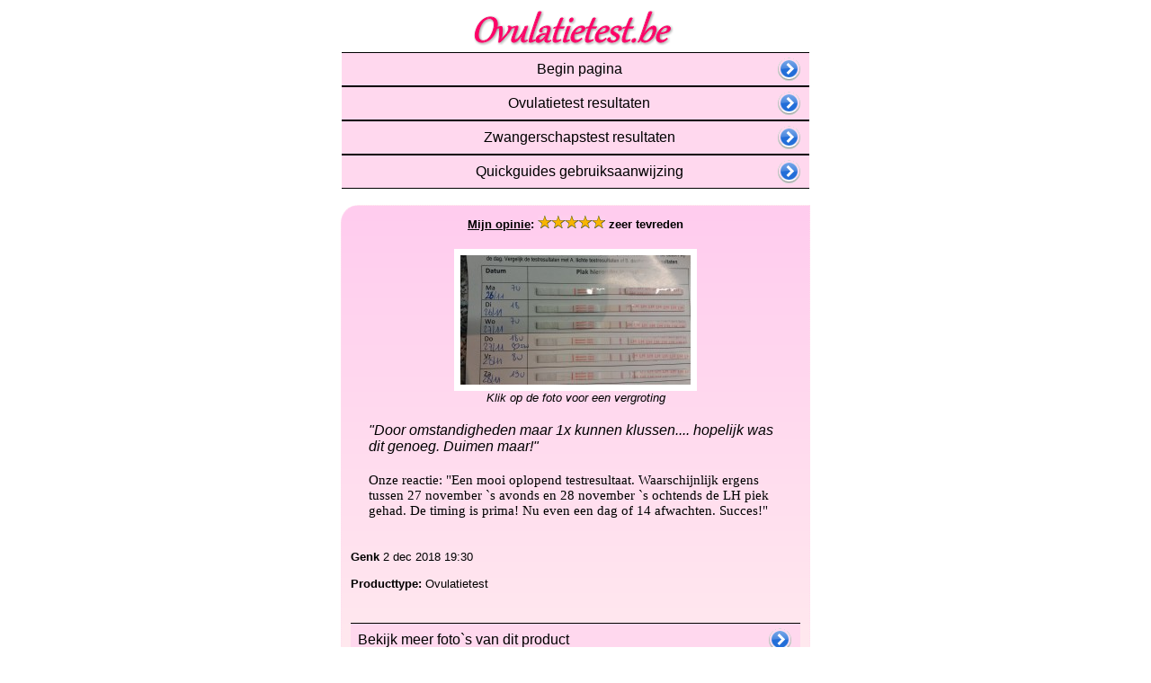

--- FILE ---
content_type: text/html; charset=iso-8859-1
request_url: https://www.ovulatietest.be/?m=ovulatietest&b=&p=&f=14
body_size: 6177
content:
<!DOCTYPE HTML PUBLIC "-//W3C//DTD HTML 4.01 Transitional//EN"
   "http://www.w3.org/TR/html4/loose.dtd">
<html>
<head>
<meta http-equiv="Content-Type" content="text/html; charset=iso-8859-1">
<title>Ovulatietest | bekijk de testresultaten van andere vrouwen </title>
<meta name='keywords' content='Ovulatietest, Resultaten, Foto, Ervaringen, Uitslagen, Vergelijken, Lichte, Donkere, Strepen, Streepjes, Afbeeldingen, Extra, Gevoelig, Vroeg'> 
<meta name='description' content='Door omstandigheden maar 1x kunnen klussen.... hopelijk was dit genoeg. Duimen. Op 13/11 een duidelijke positieve test. De testen zijn echt zeer handig en. Duidelijke 2e lijn op vrijdag 19/10. Eerste gebruik, hopelijk een goed. Ik heb onregelmatige cyclussen en wij proberen al 2 jaar maar het is ons nog. In vorige periodes met andere ovulatietesten te kort getest, nu toch maar. Ik had reeds enkele weken geleden mijn foto opgeladen, maar zag die niet. Op dinsdag en woensdag had ik telkens een licht streepje. Ik dacht dat de piek. Ondanks mijn vorig bericht... Na vele vele testen toch mijn eisprong gevonden!!. Duidelijk eisprong gevonden op dinsdag 11/9 denk ik. Wanneer kan ik een. Mijn sensitestjes waren helaas op na 26/08 dus kocht ik er een aantal in het.  Bekijk foto`s van ovulatietest resultaten van andere vrouwen. Talloze foto`s van ovulatietesten online. Ovulatietesten vergelijken per merk. Ovulatietesten met een lichte streep of  met een donker streepje. Extra gevoelige ovulatietesten en ovulatietesten dipstick, ovulatietest strip of ovulatietest midstream. Bekijk de testuitslag  op de ovulatiekalender. Bekijk de ovulatietestkalender met testuitslagen van ovulatietesten.'>

<link rel='alternate' hreflang='nl-nl' href='http://www.ovulatietest.nl/index.php?m=ovulatietest'>
<link rel='alternate' hreflang='nl-be' href='http://www.ovulatietest.be/index.php?m=ovulatietest'>
<link rel='alternate' hreflang='es-es' href='http://www.test-de-ovulacion.es/index.php?m=test-de-ovulacion'>

<meta name="robots" content="index, follow">
<meta name="copyright" content="ovulatietest, ovulatietesten, zwangerschapstest, zwangerschapstesten">
<meta name="author" content="ovulatietest, ovulatietesten, zwangerschapstest, zwangerschapstesten">
<meta name="expires" content="01-12-2035">
<meta name="web_author" content="ovulatietest">
<meta name="web_content_type" content="news">
<meta name="resource-type" content="document">
<meta name="classification" content="Internet">
<meta name="distribution" content="Global">
<meta name="doc-type" content="Public">

<meta name='Identifier-URL' content='ovulatietest.be'>
<meta name='subject' content='Ovulatietest | bekijk de testresultaten van andere vrouwen  Ovulatietest helpen je om zwanger te worden. Zwangerschapstesten om te meten of je zwanger bent. 4 dagen eerder of 6 dagen eerder. Extra gevoelige ovulatietesten.'>
<meta name='linkage' content='https://www.ovulatietest.be/'>

<meta name="apple-mobile-web-app-capable" content="yes">
<meta name="HandheldFriendly" content="true">
<meta name="viewport" content="width=device-width, user-scalable=yes, maximum-scale=2.0">

<link rel="shortcut icon" href="/favicon.ico" type="image/x-icon">

<script type="text/javascript" src="fotobox/js/jquery-1.9.0.min.js"></script>
<script type="text/javascript" src="fotobox/source/jquery.fancybox.js?v=2.1.4"></script>
<script type="text/javascript" src="fotobox/source/helpers/jquery.fancybox-thumbs.js?v=1.0.7"></script>
<script type="text/javascript" src="fotobox/js/fotobox.js"></script>


<style type='text/css'>

.textwhite{float:right;font-family:Sans;font-size:12pt;font-weight:bold;font-style:italic;color:#ffffff;text-decoration:none;background-color:transparent}
.btnMenu{width:170px;height:38px;display:block;font-size:10px;text-decoration:none;background-repeat:no-repeat;background-image:url('/div/button-menu8.png');}
.btnMenu:hover{background-position:right;}
.btnMenuNar{width:130px;height:38px;display:block;font-size:10px;text-decoration:none;background-repeat:no-repeat;background-image:url('/div/button-menu8.png');}
.btnMenuNar:hover{background-position:right;}
.btnMenuMandje{width:180px;height:38px;display:block;font-size:10px;text-decoration:none;background-repeat:no-repeat;background-image:url('/div/button-menu-mandje.png');}
.btnMenuMandje:hover{background-position:right;}
.btnMenuHome{width:60px;height:38px;display:block;font-size:10px;text-decoration:none;background-repeat:no-repeat;background-image:url('/div/button-menu-home.png');}
.btnMenuHome:hover{background-position:right;}
.btnMenuLinksKlein{width:200px;height:26px;display:block;font-size:10px;text-decoration:none;background-repeat:no-repeat;background-image:url('/div/button-hoofdmenu-klein.png');}
.btnMenuLinksKlein:hover{background-position:right;}
.btnMenuLinksKleinSelected{width:200px;height:26px;display:block;font-size:10px;text-decoration:none;background-repeat:no-repeat;background-position:right;background-image:url('/div/button-hoofdmenu-klein.png');}
.btnMenuLinksGroot{width:200px;height:52px;display:block;font-size:10px;text-decoration:none;background-repeat:no-repeat;background-image:url('/div/button-hoofdmenu-groot.png');}
.btnMenuLinksGroot:hover{background-position:right;}
.btnMenuLinksGrootSelected{width:200px;height:52px;display:block;font-size:10px;text-decoration:none;background-repeat:no-repeat;background-position:right;background-image:url('/div/button-hoofdmenu-groot.png');}
.kolom-midden{width:980px;border:1px dotted #999999;padding:5px;margin-left:4px;margin-bottom:4px;font-family:verdana;font-size:10pt;font-weight:normal;color:#000000;text-decoration:none}

.fancybox-wrap,
.fancybox-skin,
.fancybox-outer,
.fancybox-inner,
.fancybox-image,
.fancybox-wrap iframe,
.fancybox-wrap object,
.fancybox-nav,
.fancybox-nav span,
.fancybox-tmp
{
	padding: 0;
	margin: 0;
	border: 0;
	outline: none;
	vertical-align: top;
}

.fancybox-wrap {
	position: absolute;
	top: 0;
	left: 0;
	z-index: 8020;
}

.fancybox-skin {
	position: relative;
	background: #f9f9f9;
	color: #444;
	text-shadow: none;
	-webkit-border-radius: 4px;
	   -moz-border-radius: 4px;
	        border-radius: 4px;
}

.fancybox-opened {
	z-index: 8030;
}

.fancybox-opened .fancybox-skin {
	-webkit-box-shadow: 0 10px 25px rgba(0, 0, 0, 0.5);
	   -moz-box-shadow: 0 10px 25px rgba(0, 0, 0, 0.5);
	        box-shadow: 0 10px 25px rgba(0, 0, 0, 0.5);
}

.fancybox-outer, .fancybox-inner {
	position: relative;
}

.fancybox-inner {
	overflow: hidden;
}

.fancybox-type-iframe .fancybox-inner {
	-webkit-overflow-scrolling: touch;
}

.fancybox-error {
	color: #444;
	font: 14px/20px Arial,sans-serif;
	margin: 0;
	padding: 15px;
	white-space: nowrap;
}

.fancybox-image, .fancybox-iframe {
	display: block;
	width: 100%;
	height: 100%;
}

.fancybox-image {
	max-width: 100%;
	max-height: 100%;
}

#fancybox-loading, .fancybox-close, .fancybox-prev span, .fancybox-next span {
	background-image: url('fotobox/source/fancybox_sprite.png');
}

#fancybox-loading {
	position: fixed;
	top: 50%;
	left: 50%;
	margin-top: -22px;
	margin-left: -22px;
	background-position: 0 -108px;
	opacity: 0.8;
	cursor: pointer;
	z-index: 8060;
}

#fancybox-loading div {
	width: 44px;
	height: 44px;
	background: url('fancybox_loading.gif') center center no-repeat;
}

.fancybox-close {
	position: absolute;
	top: -18px;
	right: -18px;
	width: 36px;
	height: 36px;
	cursor: pointer;
	z-index: 8040;
}

.fancybox-nav {
	position: absolute;
	top: 0;
	width: 40%;
	height: 100%;
	cursor: pointer;
	text-decoration: none;
	background: transparent url('blank.gif'); /* helps IE */
	-webkit-tap-highlight-color: rgba(0,0,0,0);
	z-index: 8040;
}

.fancybox-prev {
	left: 0;
}

.fancybox-next {
	right: 0;
}

.fancybox-nav span {
	position: absolute;
	top: 50%;
	width: 36px;
	height: 34px;
	margin-top: -18px;
	cursor: pointer;
	z-index: 8040;
	visibility: hidden;
}

.fancybox-prev span {
	left: 10px;
	background-position: 0 -36px;
}

.fancybox-next span {
	right: 10px;
	background-position: 0 -72px;
}

.fancybox-nav:hover span {
	visibility: visible;
}

.fancybox-tmp {
	position: absolute;
	top: -99999px;
	left: -99999px;
	visibility: hidden;
	max-width: 99999px;
	max-height: 99999px;
	overflow: visible !important;
}

/* Overlay helper */

.fancybox-lock {
	overflow: hidden;
}

.fancybox-overlay {
	position: absolute;
	top: 0;
	left: 0;
	overflow: hidden;
	display: none;
	z-index: 8010;
	background: url('fancybox_overlay.png');
}

.fancybox-overlay-fixed {
	position: fixed;
	bottom: 0;
	right: 0;
}

.fancybox-lock .fancybox-overlay {
	overflow: auto;
	overflow-y: scroll;
}

/* Title helper */

.fancybox-title {
	visibility: hidden;
	font: normal 20px/30px Tahoma,sans-serif;
	position: relative;
	text-shadow: none;
	z-index: 8050;
}

.fancybox-opened .fancybox-title {
	visibility: visible;
}

.fancybox-title-float-wrap {
	position: absolute;
	bottom: 0;
	right: 50%;
	margin-bottom: -35px;
	z-index: 8050;
	text-align: center;
}

.fancybox-title-float-wrap .child {
	display: inline-block;
	margin-right: -100%;
	padding: 2px 20px;
	background: transparent; /* Fallback for web browsers that doesn't support RGBa */
	background: rgba(0, 0, 0, 0.8);
	-webkit-border-radius: 15px;
	   -moz-border-radius: 15px;
	        border-radius: 15px;
	text-shadow: 0 1px 2px #222;
	color: #FFF;
	font-weight: bold;
	line-height: 24px;
	white-space: nowrap;
}

.fancybox-title-outside-wrap {
	position: relative;
	margin-top: 10px;
	color: #fff;
}

.fancybox-title-inside-wrap {
	padding-top: 10px;
}

.fancybox-title-over-wrap {
	position: absolute;
	bottom: 0;
	left: 0;
	color: #fff;
	padding: 10px;
	background: #000;
	background: rgba(0, 0, 0, .8);
}

#fancybox-thumbs {
	position: fixed;
	left: 0;
	width: 100%;
	overflow: hidden;
	z-index: 8050;
}

#fancybox-thumbs.bottom {
	bottom: 2px;
}

#fancybox-thumbs.top {
	top: 2px;
}

#fancybox-thumbs ul {
	position: relative;
	list-style: none;
	margin: 0;
	padding: 0;
}

#fancybox-thumbs ul li {
	float: left;
	padding: 1px;
	opacity: 0.5;
}

#fancybox-thumbs ul li.active {
	opacity: 0.75;
	padding: 0;
	border: 1px solid #fff;
}

#fancybox-thumbs ul li:hover {
	opacity: 1;
}

#fancybox-thumbs ul li a {
	display: block;
	position: relative;
	overflow: hidden;
	border: 1px solid #222;
	background: #111;
	outline: none;
}

#fancybox-thumbs ul li img {
	display: block;
	position: relative;
	border: 0;
	padding: 0;
}

#gradient2{
		background: -webkit-linear-gradient(#fce,#fff);
    background: -o-linear-gradient(#fce,#fff);
    background: -moz-linear-gradient(#fce,#fff);
    background: linear-gradient(#fce,#fee);
}
.verzendWolk{
  font:normal 12pt arial;
  padding:10px;
  margin:0px;
  max-width:500px;
  text-align:left;
  border:1px dotted #ffddee;
  -webkit-border-top-left-radius: 20px;
  -webkit-border-bottom-right-radius: 20px;
  -moz-border-radius-topleft: 20px;
  -moz-border-radius-bottomright: 20px;
  border-top-left-radius: 20px;
  border-bottom-right-radius: 20px;
}
.btnMenuMobi{
  width:100%;height:38px;padding:0px;display:block;font:normal 12pt arial;text-decoration:none;background-position:right;background-repeat:no-repeat;background-image:url('/div/button-menu-ovu.png');
  }
.btnMenuMobi:hover{background-position:left;}
</style>

</head><body bgcolor='#ffffff'><center>
<img src='/div/logo-ovulatietest.png' style='display:block;margin:auto;top:0px;' alt=''>

<div style='max-width:520px;'>

<a class='btnMenuMobi' href='index.php?m=home' style='color:black;font:normal 12pt arial;' hreflang='NL'>
<span style='line-height: 37px;'>&nbsp;</span>
Begin pagina</a>

<span style='line-height: 0px;'>&nbsp;</span>

<a class='btnMenuMobi' href='index.php?m=ovulatietest' style='color:black;font:normal 12pt arial;' hreflang='NL'>
<span style='line-height: 37px;'>&nbsp;</span>
Ovulatietest resultaten</a>

<span style='line-height: 0px;'>&nbsp;</span>

<a class='btnMenuMobi' href='index.php?m=zwangerschapstest' style='color:black;font:normal 12pt arial;' hreflang='NL'>
<span style='line-height: 37px;'>&nbsp;</span>
Zwangerschapstest resultaten</a>

<span style='line-height: 0px;'>&nbsp;</span>

<a class='btnMenuMobi' href='quickguide.php' style='color:black;font:normal 12pt arial;' hreflang='NL'>
<span style='line-height: 37px;'>&nbsp;</span>
Quickguides gebruiksaanwijzing</a>


</div><br>
  <div id="fb-root"></div>
  <script>(function(d, s, id) {
  var js, fjs = d.getElementsByTagName(s)[0];
  if (d.getElementById(id)) return;
  js = d.createElement(s); js.id = id;
  js.src = "//connect.facebook.net/nl_NL/all.js#xfbml=1";
  fjs.parentNode.insertBefore(js, fjs);
  }(document, 'script', 'facebook-jssdk'));</script>
  <div id='gradient2' class='verzendWolk'>
      <center>
      <small><strong><a href='index.php?m=f833619295690' style='color:black;' hreflang='NL'>Mijn opinie</a>: <img src="/div/5starr.png"> zeer tevreden</strong></small><br>
      <a class='fotopop' href='https://www.ovulatietest.be/foto/ovulatietesten/g_f833619295690.jpg' title=''>
      <img src='https://www.ovulatietest.be/foto/ovulatietesten/m_f833619295690.jpg' alt='' style='border:7px solid #fff;margin-top:20px;'></a>
      <br><small><i>Klik op de foto voor een vergroting</i></small></center>
      <div style='margin:20px;font:italic 12pt arial;'>"Door omstandigheden maar 1x kunnen klussen.... hopelijk was dit genoeg. Duimen maar!"</div>
      <div style='margin:20px;font:normal 11pt Trebuchet MS;'>Onze reactie: "Een mooi oplopend testresultaat. Waarschijnlijk ergens tussen 27 november `s avonds en 28 november `s ochtends de LH piek gehad. De timing is prima! Nu even een dag of 14 afwachten. Succes!"</div>
      <small><strong><br>Genk</strong> 2 dec 2018 19:30 </small>
      <br>
      <small><strong><br>Producttype: </strong> Ovulatietest </small>
      <br>
      
      <br><br>
      <a class='btnMenuMobi' href='index.php?m=ovulatietest&b=sensitest&p=dipstick' style='color:black;font:normal 12pt arial;vertical-align:center;' hreflang='NL'>
      <span style='line-height: 37px;'>&nbsp;</span>
      Bekijk meer foto`s van dit product</a>
      <br>
      <br>
      <a class='btnMenuMobi' href='waar-te-koop.php?p=sensitest-ovulatietest-dipstick' style='color:black;font:normal 12pt arial;vertical-align:center;' hreflang='NL'>
      <span style='line-height: 37px;'>&nbsp;</span>
      Waar kun je dit product kopen</a>
      </div><br><div id='gradient2' class='verzendWolk'>
      <center>
      <small><strong><a href='index.php?m=f832418484972' style='color:black;' hreflang='NL'>Mijn opinie</a>: <img src="/div/5starr.png"> zeer tevreden</strong></small><br>
      <a class='fotopop' href='https://www.ovulatietest.be/foto/ovulatietesten/g_f832418484972.jpg' title=''>
      <img src='https://www.ovulatietest.be/foto/ovulatietesten/m_f832418484972.jpg' alt='' style='border:7px solid #fff;margin-top:20px;'></a>
      <br><small><i>Klik op de foto voor een vergroting</i></small></center>
      <div style='margin:20px;font:italic 12pt arial;'>"Op 13/11 een duidelijke positieve test. De testen zijn echt zeer handig en duidelijk. "</div>
      <div style='margin:20px;font:normal 11pt Trebuchet MS;'>Onze reactie: "Bij de gevoelige test is het vaak zo dat een positief testresultaat erg donker is zoals bij jou het geval is. Nu even afwachten en kijken of het gelukt is. Succes!"</div>
      <small><strong><br>AlexiiJ </strong> 20 nov 2018 18:49 </small>
      <br>
      <small><strong><br>Producttype: </strong> Ovulatietest </small>
      <br>
      
      <br><br>
      <a class='btnMenuMobi' href='index.php?m=ovulatietest&b=sensitest&p=midstream-sensitive' style='color:black;font:normal 12pt arial;vertical-align:center;' hreflang='NL'>
      <span style='line-height: 37px;'>&nbsp;</span>
      Bekijk meer foto`s van dit product</a>
      <br>
      <br>
      <a class='btnMenuMobi' href='waar-te-koop.php?p=sensitest-ovulatietest-midstream-sensitive' style='color:black;font:normal 12pt arial;vertical-align:center;' hreflang='NL'>
      <span style='line-height: 37px;'>&nbsp;</span>
      Waar kun je dit product kopen</a>
      </div><br><div id='gradient2' class='verzendWolk'>
      <center>
      <small><strong><a href='index.php?m=f829713032577' style='color:black;' hreflang='NL'>Mijn opinie</a>: <img src="/div/4starr.png"> tevreden</strong></small><br>
      <a class='fotopop' href='https://www.ovulatietest.be/foto/ovulatietesten/g_f829713032577.jpg' title=''>
      <img src='https://www.ovulatietest.be/foto/ovulatietesten/m_f829713032577.jpg' alt='' style='border:7px solid #fff;margin-top:20px;'></a>
      <br><small><i>Klik op de foto voor een vergroting</i></small></center>
      <div style='margin:20px;font:italic 12pt arial;'>"Duidelijke 2e lijn op vrijdag 19/10. Eerste gebruik, hopelijk een goed resultaat binnenkort!"</div>
      <div style='margin:20px;font:normal 11pt Trebuchet MS;'>Onze reactie: "De 19e heb je een mooi positief resultaat. Nu hopen dat je ongeveer over 14 dagen een positief resultaat met een zwangerschapstest kunt verkrijgen. Succes!"</div>
      <small><strong><br>Vlaams-Brabant</strong> 24 okt 2018 13:04 </small>
      <br>
      <small><strong><br>Producttype: </strong> Ovulatietest </small>
      <br>
      
      <br><br>
      <a class='btnMenuMobi' href='index.php?m=ovulatietest&b=sensitest&p=dipstick' style='color:black;font:normal 12pt arial;vertical-align:center;' hreflang='NL'>
      <span style='line-height: 37px;'>&nbsp;</span>
      Bekijk meer foto`s van dit product</a>
      <br>
      <br>
      <a class='btnMenuMobi' href='waar-te-koop.php?p=sensitest-ovulatietest-dipstick' style='color:black;font:normal 12pt arial;vertical-align:center;' hreflang='NL'>
      <span style='line-height: 37px;'>&nbsp;</span>
      Waar kun je dit product kopen</a>
      </div><br><div id='gradient2' class='verzendWolk'>
      <center>
      <small><strong><a href='index.php?m=f829621241124' style='color:black;' hreflang='NL'>Mijn opinie</a>: <img src="/div/4starr.png"> tevreden</strong></small><br>
      <a class='fotopop' href='https://www.ovulatietest.be/foto/ovulatietesten/g_f829621241124.jpg' title=''>
      <img src='https://www.ovulatietest.be/foto/ovulatietesten/m_f829621241124.jpg' alt='' style='border:7px solid #fff;margin-top:20px;'></a>
      <br><small><i>Klik op de foto voor een vergroting</i></small></center>
      <div style='margin:20px;font:italic 12pt arial;'>"Ik heb onregelmatige cyclussen en wij proberen al 2 jaar maar het is ons nog niet gelukt. Het laatste half jaar zijn we er harder op gefocust als ervoor. Basis fertiliteit onderzoek laten uitvoeren en dat is allemaal in orde.
Ik denk dat ik zaterdag een ovulatie had maar toch is het nog niet gelukt. Mochten jullie tips hebben, graag."</div>
      <div style='margin:20px;font:normal 11pt Trebuchet MS;'>Onze reactie: "Wat vervelend dat het bij jullie zo moeizaam gaat. Je hebt wel degelijk je LH piek gevonden. Je hebt een duidelijk positief resultaat op 6 oktober. Deze dag en de dag er na heb je de grootste kans om zwanger te worden na gemeenschap. Succes!"</div>
      <small><strong><br>Halle</strong> 23 okt 2018 21:29 </small>
      <br>
      <small><strong><br>Producttype: </strong> Ovulatietest </small>
      <br>
      
      <br><br>
      <a class='btnMenuMobi' href='index.php?m=ovulatietest&b=sensitest&p=dipstick' style='color:black;font:normal 12pt arial;vertical-align:center;' hreflang='NL'>
      <span style='line-height: 37px;'>&nbsp;</span>
      Bekijk meer foto`s van dit product</a>
      <br>
      <br>
      <a class='btnMenuMobi' href='waar-te-koop.php?p=sensitest-ovulatietest-dipstick' style='color:black;font:normal 12pt arial;vertical-align:center;' hreflang='NL'>
      <span style='line-height: 37px;'>&nbsp;</span>
      Waar kun je dit product kopen</a>
      </div><br><div id='gradient2' class='verzendWolk'>
      <center>
      <small><strong><a href='index.php?m=f828419152889' style='color:black;' hreflang='NL'>Mijn opinie</a>: <img src="/div/4starr.png"> tevreden</strong></small><br>
      <a class='fotopop' href='https://www.ovulatietest.be/foto/ovulatietesten/g_f828419152889.jpg' title=''>
      <img src='https://www.ovulatietest.be/foto/ovulatietesten/m_f828419152889.jpg' alt='' style='border:7px solid #fff;margin-top:20px;'></a>
      <br><small><i>Klik op de foto voor een vergroting</i></small></center>
      <div style='margin:20px;font:italic 12pt arial;'>"In vorige periodes met andere ovulatietesten te kort getest, nu toch maar langer doorgetest en ik hoop met goed resultaat! Ik had verwacht op vrijdag m`n piek te hebben, maar het blijkt twee dagen later te zijn. Op hoop van zegen! :) "</div>
      <div style='margin:20px;font:normal 11pt Trebuchet MS;'>Onze reactie: "Wat goed dat je wat langer hebt doorgetest. Je ziet wel vaker dat je cyclus iets afwijkt van de vorige waarmee je de berekening hebt gemaakt voor wanneer je de LH piek verwacht. De 7e heb je een mooi positief testresultaat gevonden. Nu even wachten om te kijken of het gelukt is. Succes! "</div>
      <small><strong><br></strong> 11 okt 2018 19:17 </small>
      <br>
      <small><strong><br>Producttype: </strong> Ovulatietest </small>
      <br>
      
      <br><br>
      <a class='btnMenuMobi' href='index.php?m=ovulatietest&b=sensitest&p=dipstick' style='color:black;font:normal 12pt arial;vertical-align:center;' hreflang='NL'>
      <span style='line-height: 37px;'>&nbsp;</span>
      Bekijk meer foto`s van dit product</a>
      <br>
      <br>
      <a class='btnMenuMobi' href='waar-te-koop.php?p=sensitest-ovulatietest-dipstick' style='color:black;font:normal 12pt arial;vertical-align:center;' hreflang='NL'>
      <span style='line-height: 37px;'>&nbsp;</span>
      Waar kun je dit product kopen</a>
      </div><br><div id='gradient2' class='verzendWolk'>
      <center>
      <small><strong><a href='index.php?m=f828310551695' style='color:black;' hreflang='NL'>Mijn opinie</a>: <img src="/div/4starr.png"> tevreden</strong></small><br>
      <a class='fotopop' href='https://www.ovulatietest.be/foto/ovulatietesten/g_f828310551695.jpg' title=''>
      <img src='https://www.ovulatietest.be/foto/ovulatietesten/m_f828310551695.jpg' alt='' style='border:7px solid #fff;margin-top:20px;'></a>
      <br><small><i>Klik op de foto voor een vergroting</i></small></center>
      <div style='margin:20px;font:italic 12pt arial;'>"Ik had reeds enkele weken geleden mijn foto opgeladen, maar zag die niet verschijnen. Heb ik mijn piek gevonden of heb ik die gemist? Ik dacht dat de piek op donderdag nog moest komen maar toen was er niets meer zichtbaar. Wanneer zou ik mijn eisprong hebben gehad en wanneer had ik het meest kans om zwanger te worden? Zouden de sensitive testen beter werken voor mij?"</div>
      <div style='margin:20px;font:normal 11pt Trebuchet MS;'>Onze reactie: "Het testresultaat is nog niet heel erg overtuigend. In een dergelijk geval zou ik je aanraden om nog even door te testen om te kijken of je een nog duidelijker testresultaat kunt verkrijgen. Mocht dit achteraf niet het geval zijn dan kan ik je aanraden om 2x per dag te gaan testen. Het komt vaker voor dat bij sommige vrouwen het LH weer vrij snel uit de urine is waardoor je geen duidelijk positief testresultaat krijgt als je één keer per dag test. Succes!"</div>
      <small><strong><br>Brugge</strong> 10 okt 2018 10:57 </small>
      <br>
      <small><strong><br>Producttype: </strong> Ovulatietest </small>
      <br>
      
      <br><br>
      <a class='btnMenuMobi' href='index.php?m=ovulatietest&b=sensitest&p=dipstick' style='color:black;font:normal 12pt arial;vertical-align:center;' hreflang='NL'>
      <span style='line-height: 37px;'>&nbsp;</span>
      Bekijk meer foto`s van dit product</a>
      <br>
      <br>
      <a class='btnMenuMobi' href='waar-te-koop.php?p=sensitest-ovulatietest-dipstick' style='color:black;font:normal 12pt arial;vertical-align:center;' hreflang='NL'>
      <span style='line-height: 37px;'>&nbsp;</span>
      Waar kun je dit product kopen</a>
      </div><br><div id='gradient2' class='verzendWolk'>
      <center>
      <small><strong><a href='index.php?m=f827021371872' style='color:black;' hreflang='NL'>Mijn opinie</a>: <img src="/div/4starr.png"> tevreden</strong></small><br>
      <a class='fotopop' href='https://www.ovulatietest.be/foto/ovulatietesten/g_f827021371872.jpg' title=''>
      <img src='https://www.ovulatietest.be/foto/ovulatietesten/m_f827021371872.jpg' alt='' style='border:7px solid #fff;margin-top:20px;'></a>
      <br><small><i>Klik op de foto voor een vergroting</i></small></center>
      <div style='margin:20px;font:italic 12pt arial;'>"Op dinsdag en woensdag had ik telkens een licht streepje. Ik dacht dat de piek nog moest komen maar op donderdag was er geen streepje meer te zien? Is mijn eisprong nu reeds voorbij of kan het nuttig zijn om nog verder te testen?"</div>
      <div style='margin:20px;font:normal 11pt Trebuchet MS;'>Onze reactie: "De testlijn is mogelijk nog iets te licht voor een LH piek. In een dergelijk geval is het raadzaam om toch nog even door te testen. Het komt vaker voor dat er wel eens een kleine verhoging van je LH hormoon op het testresultaat ziet. Mocht je deze cyclus geen positief resultaat hebben gekregen ook nadat je verder bent gaan testen probeer dan de volgende cyclus 2x per dag te testen. Het kan zijn dat het LH zo snel uit je urine is dat je geen duidelijk resultaat krijgt als je één keer per dag test. Succes!"</div>
      <small><strong><br>Brugge</strong> 27 sep 2018 21:38 </small>
      <br>
      <small><strong><br>Producttype: </strong> Ovulatietest </small>
      <br>
      
      <br><br>
      <a class='btnMenuMobi' href='index.php?m=ovulatietest&b=sensitest&p=dipstick' style='color:black;font:normal 12pt arial;vertical-align:center;' hreflang='NL'>
      <span style='line-height: 37px;'>&nbsp;</span>
      Bekijk meer foto`s van dit product</a>
      <br>
      <br>
      <a class='btnMenuMobi' href='waar-te-koop.php?p=sensitest-ovulatietest-dipstick' style='color:black;font:normal 12pt arial;vertical-align:center;' hreflang='NL'>
      <span style='line-height: 37px;'>&nbsp;</span>
      Waar kun je dit product kopen</a>
      </div><br><div id='gradient2' class='verzendWolk'>
      <center>
      <small><strong><a href='index.php?m=f826909551581' style='color:black;' hreflang='NL'>Mijn opinie</a>: <img src="/div/5starr.png"> zeer tevreden</strong></small><br>
      <a class='fotopop' href='https://www.ovulatietest.be/foto/ovulatietesten/g_f826909551581.jpg' title=''>
      <img src='https://www.ovulatietest.be/foto/ovulatietesten/m_f826909551581.jpg' alt='' style='border:7px solid #fff;margin-top:20px;'></a>
      <br><small><i>Klik op de foto voor een vergroting</i></small></center>
      <div style='margin:20px;font:italic 12pt arial;'>"Ondanks mijn vorig bericht... Na vele vele testen toch mijn eisprong gevonden!! Nu hopen dat er binnenkort goed nieuws is! "</div>
      <div style='margin:20px;font:normal 11pt Trebuchet MS;'>Onze reactie: "De aanhouder wint! Goed dat je nog even hebt doorgetest. Je ziet soms dat je cyclus wat langer is dan je gedacht had of dat je LH piek niet zit op de plek waar je hem had verwacht. Dit is ook de reden dat je met deze testen aan de gang gaat. Het kan je soms wel erg onzeker maken als je niet het gewenste resultaat krijgt op het moment dat je het verwacht. In dat geval volhouden en doortesten tot dat je een positief resultaat vindt. Je ziet bij jou resultaten dat er maandag al een toename te zien is maar dinsdag is je LH piek pas. Nu nog even afwachten. Succes!"</div>
      <small><strong><br>Kim</strong> 26 sep 2018 09:56 </small>
      <br>
      <small><strong><br>Producttype: </strong> Ovulatietest </small>
      <br>
      
      <br><br>
      <a class='btnMenuMobi' href='index.php?m=ovulatietest&b=sensitest&p=dipstick' style='color:black;font:normal 12pt arial;vertical-align:center;' hreflang='NL'>
      <span style='line-height: 37px;'>&nbsp;</span>
      Bekijk meer foto`s van dit product</a>
      <br>
      <br>
      <a class='btnMenuMobi' href='waar-te-koop.php?p=sensitest-ovulatietest-dipstick' style='color:black;font:normal 12pt arial;vertical-align:center;' hreflang='NL'>
      <span style='line-height: 37px;'>&nbsp;</span>
      Waar kun je dit product kopen</a>
      </div><br><div id='gradient2' class='verzendWolk'>
      <center>
      <small><strong><a href='index.php?m=f826322182296' style='color:black;' hreflang='NL'>Mijn opinie</a>: <img src="/div/5starr.png"> zeer tevreden</strong></small><br>
      <a class='fotopop' href='https://www.ovulatietest.be/foto/ovulatietesten/g_f826322182296.jpg' title=''>
      <img src='https://www.ovulatietest.be/foto/ovulatietesten/m_f826322182296.jpg' alt='' style='border:7px solid #fff;margin-top:20px;'></a>
      <br><small><i>Klik op de foto voor een vergroting</i></small></center>
      <div style='margin:20px;font:italic 12pt arial;'>"Duidelijk eisprong gevonden op dinsdag 11/9 denk ik. Wanneer kan ik een zwangerschapstest doen?"</div>
      <div style='margin:20px;font:normal 11pt Trebuchet MS;'>Onze reactie: "Goed dat je 2x per dag hebt getest. Je ziet dat de test in de ochtend niet zo overtuigend is als het resultaat op de 11e in de avond. Deze is zelfs iets donkerder dan de controle lijn. Als je de 11e je LH piek hebt gehad kun je omstreeks 25 september je NOD verwachten. Op deze dag moet je zeker nog een zwangerschapstest te doen. Mocht je eerder willen testen kan kun je altijd met vroege testen aan de slag 4 of 6 dagen hier voor. Ook met deze testen is het belangrijk om op de dag van je verwachte menstruatie nog een zwangerschapstest te doen. "</div>
      <small><strong><br>Wilrijk</strong> 20 sep 2018 22:20 </small>
      <br>
      <small><strong><br>Producttype: </strong> Ovulatietest </small>
      <br>
      
      <br><br>
      <a class='btnMenuMobi' href='index.php?m=ovulatietest&b=sensitest&p=dipstick' style='color:black;font:normal 12pt arial;vertical-align:center;' hreflang='NL'>
      <span style='line-height: 37px;'>&nbsp;</span>
      Bekijk meer foto`s van dit product</a>
      <br>
      <br>
      <a class='btnMenuMobi' href='waar-te-koop.php?p=sensitest-ovulatietest-dipstick' style='color:black;font:normal 12pt arial;vertical-align:center;' hreflang='NL'>
      <span style='line-height: 37px;'>&nbsp;</span>
      Waar kun je dit product kopen</a>
      </div><br><div id='gradient2' class='verzendWolk'>
      <center>
      <small><strong><a href='index.php?m=f824309342515' style='color:black;' hreflang='NL'>Mijn opinie</a>: <img src="/div/4starr.png"> tevreden</strong></small><br>
      <a class='fotopop' href='https://www.ovulatietest.be/foto/ovulatietesten/g_f824309342515.jpg' title=''>
      <img src='https://www.ovulatietest.be/foto/ovulatietesten/m_f824309342515.jpg' alt='' style='border:7px solid #fff;margin-top:20px;'></a>
      <br><small><i>Klik op de foto voor een vergroting</i></small></center>
      <div style='margin:20px;font:italic 12pt arial;'>"Mijn sensitestjes waren helaas op na 26/08 dus kocht ik er een aantal in het kruidvat. Ik denk op 26/08 of 27/08 m’n piek gevonden... had graag wel een iets donkerdere testlijn gezien. Helaas zijn de testen van het kruidvat niet duidelijk vergeleken deze van sensitest. Volgende cyclus koop ik er meer! :) hopelijk was onze timing ok! "</div>
      <div style='margin:20px;font:normal 11pt Trebuchet MS;'>Onze reactie: "De Sensitest ovulatietest dipstick normale gevoeligheid zijn wat minder gevoelig dan de kruidvat testen en of onze eigen gevoelige ovulatietesten. Bij de onze normale ovulatietest zie je vaak geen of een heel licht lijntje bij een negatief testresultaat. De gevoelige testen geven vaak al wat meer testresultaat bij een negatieve test. Als je dit door elkaar gebruikt kan dit soms wat verwarring veroorzaken. Ondanks alles geven de ovulatietesten van 26-8 een mooie LH piek aan. Dit is je vruchtbare dag.

Het resultaat van 26 augustus kun je als positief beschouwen. Je verwacht omstreeks 11 september je NOD of je menstruatie. "</div>
      <small><strong><br>Gent</strong> 31 aug 2018 09:39 </small>
      <br>
      <small><strong><br>Producttype: </strong> Ovulatietest </small>
      <br>
      
      <br><br>
      <a class='btnMenuMobi' href='index.php?m=ovulatietest&b=sensitest&p=dipstick' style='color:black;font:normal 12pt arial;vertical-align:center;' hreflang='NL'>
      <span style='line-height: 37px;'>&nbsp;</span>
      Bekijk meer foto`s van dit product</a>
      <br>
      <br>
      <a class='btnMenuMobi' href='waar-te-koop.php?p=sensitest-ovulatietest-dipstick' style='color:black;font:normal 12pt arial;vertical-align:center;' hreflang='NL'>
      <span style='line-height: 37px;'>&nbsp;</span>
      Waar kun je dit product kopen</a>
      </div><br><br><br>
      <a class='btnMenuMobi' href='?m=ovulatietest&b=&p=&f=15' style='max-width:230px;color:black;font:normal 12pt arial;vertical-align:center;' hreflang='NL'>
      <span style='line-height: 37px;'>&nbsp;</span>
      Laad meer foto's</a>
      <br>
      
<div style='font:italic 8pt arial;width:300px;'>
<hr>© ovulatietest.be. Niets van deze website mag worden gekopieerd zonder schriftelijke toestemming. 
<a href='sitemap.php' hreflang='NL'>sitemap</a><br>
<a href='privacyverklaring.php'>Privacy verklaring</a>
</div><br>
</center></body></html>

--- FILE ---
content_type: application/javascript
request_url: https://www.ovulatietest.be/fotobox/js/fotobox.js
body_size: 49
content:
$(document).ready(function() {

	$('.fotopop').fancybox({
		prevEffect : 'none',
		nextEffect : 'none',

		closeBtn  : true,
		arrows    : false,
		nextClick : true,

		helpers : {
			title : {type:'inside'},
			thumbs : { width:80,height:80}
		}
	});
});